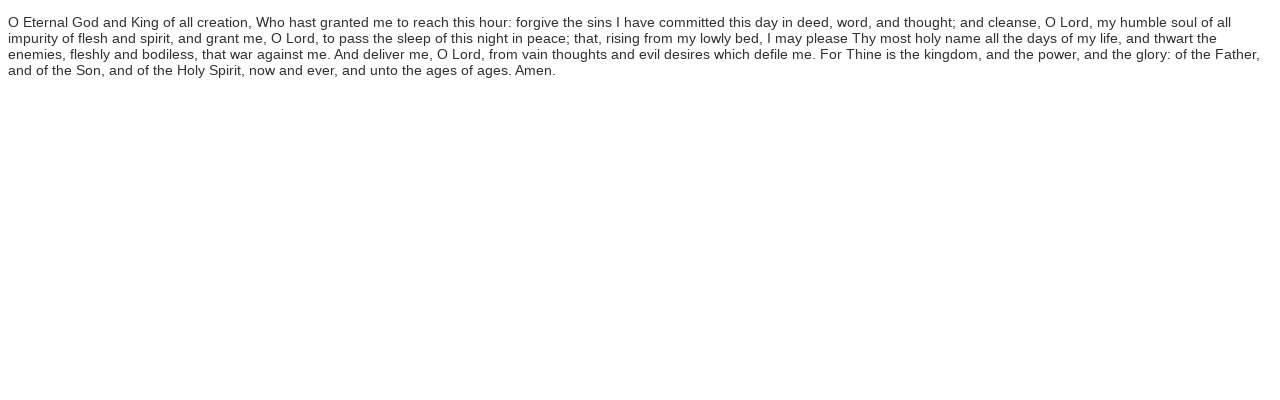

--- FILE ---
content_type: text/html; charset=UTF-8
request_url: https://www.crkvenikalendar.com/prayer.php?id=25
body_size: 1415
content:

<!DOCTYPE html PUBLIC "-//W3C//DTD XHTML 1.0 Transitional//EN" "http://www.w3.org/TR/xhtml1/DTD/xhtml1-transitional.dtd">
<html xmlns="http://www.w3.org/1999/xhtml">

<head>
<meta http-equiv="Content-Type" content="text/html; charset=utf-8" />
<title>Prayer Before Sleep I</title>
<style>
.naslov-faze-mali{
	font-family: Tahoma, Geneva, sans-serif;
	font-size: 14px;	
	color: #333333;	
}
</style>
</head>

<body>

<script async src="https://www.googletagmanager.com/gtag/js?id=G-8S43LSBR54"></script>
<script>
  window.dataLayer = window.dataLayer || [];
  function gtag(){dataLayer.push(arguments);}
  gtag('js', new Date());

  gtag('config', 'G-8S43LSBR54');
</script>

<p class="naslov-faze-mali">O Eternal God and King of all creation, Who hast granted me to reach this hour: forgive the sins I have committed this day in deed, word, and thought; and cleanse, O Lord, my humble soul of all impurity of flesh and spirit, and grant me, O Lord, to pass the sleep of this night in peace; that, rising from my lowly bed, I may please Thy most holy name all the days of my life, and thwart the enemies, fleshly and bodiless, that war against me. And deliver me, O Lord, from vain thoughts and evil desires which defile me. For Thine is the kingdom, and the power, and the glory: of the Father, and of the Son, and of the Holy Spirit, now and ever, and unto the ages of ages. Amen.</p>

</body>
</html>
